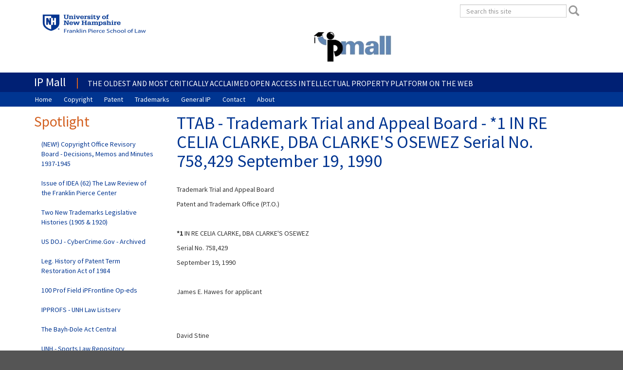

--- FILE ---
content_type: text/html; charset=utf-8
request_url: https://ipmall.law.unh.edu/content/ttab-trademark-trial-and-appeal-board-1-re-celia-clarke-dba-clarkes-osewez-serial-no-758429
body_size: 12203
content:
<!DOCTYPE html>
<html lang="en" dir="ltr" xmlns:content="http://purl.org/rss/1.0/modules/content/" xmlns:dc="http://purl.org/dc/terms/" xmlns:foaf="http://xmlns.com/foaf/0.1/" xmlns:og="http://ogp.me/ns#" xmlns:rdfs="http://www.w3.org/2000/01/rdf-schema#" xmlns:sioc="http://rdfs.org/sioc/ns#" xmlns:sioct="http://rdfs.org/sioc/types#" xmlns:skos="http://www.w3.org/2004/02/skos/core#" xmlns:xsd="http://www.w3.org/2001/XMLSchema#">
<head profile="http://www.w3.org/1999/xhtml/vocab">
  <meta charset="utf-8">
  <meta name="viewport" content="width=device-width, initial-scale=1.0, maximum-scale=2.0">
  <meta http-equiv="X-UA-Compatible" content="IE=EDGE">
  <link rel="dns-prefetch" href="//fonts.googleapis.com">
  <link rel="dns-prefetch" href="//fonts.gstatic.com">
  <link rel="dns-prefetch" href="//netdna.bootstrapcdn.com">
  <meta name="description" content="TTAB - Trademark Trial and Appeal Board - *1 IN RE CELIA CLARKE, DBA CLARKE&#039;S OSEWEZ Serial No. 758,429 September 19, 1990 - IP Mall">
  <meta name="abstract" content="TTAB - Trademark Trial and Appeal Board - *1 IN RE CELIA CLARKE, DBA CLARKE&#039;S OSEWEZ Serial No. 758,429 September 19, 1990 - IP Mall">
  <meta name="keywords" content="TTAB - Trademark Trial and Appeal Board - *1 IN RE CELIA CLARKE, DBA CLARKE&#039;S OSEWEZ Serial No. 758,429 September 19, 1990 - IP Mall">
  <meta name="generator" content="Drupal 7 (https://www.drupal.org)">
  <link rel="canonical" href="/content/ttab-trademark-trial-and-appeal-board-1-re-celia-clarke-dba-clarkes-osewez-serial-no-758429">
  <link rel="shortlink" href="/node/1516">
  <meta name="dcterms.title" content="TTAB - Trademark Trial and Appeal Board - *1 IN RE CELIA CLARKE, DBA CLARKE&#039;S OSEWEZ Serial No. 758,429 September 19, 1990">
  <meta name="dcterms.creator" content="gphillips">
  <meta name="dcterms.description" content="Trademark Trial and Appeal Board Patent and Trademark Office (P.T.O.) *1 IN RE CELIA CLARKE, DBA CLARKE&#039;S OSEWEZ Serial No. 758,429 September 19, 1990 James E.">
  <meta name="dcterms.date" content="2016-11-03T19:23-04:00">
  <meta name="dcterms.type" content="Text">
  <meta name="dcterms.format" content="text/html">
  <meta name="dcterms.identifier" content="https://ipmall.law.unh.edu/content/ttab-trademark-trial-and-appeal-board-1-re-celia-clarke-dba-clarkes-osewez-serial-no-758429">
  <meta name="dcterms.language" content="en">
  <meta name="dcterms.modified" content="2016-11-03T19:23-04:00">
  <title>TTAB - Trademark Trial and Appeal Board - *1 IN RE CELIA CLARKE, DBA CLARKE'S OSEWEZ Serial No. 758,429 September 19, 1990 - IP Mall</title>
  <script type="text/javascript">
  <!--//--><![CDATA[//><!--
  for(var fonts=document.cookie.split("advaggf"),i=0;i<fonts.length;i++){var font=fonts[i].split("="),pos=font[0].indexOf("ont_");-1!==pos&&(window.document.documentElement.className+=" "+font[0].substr(4).replace(/[^a-zA-Z0-9\-]/g,""))}if(void 0!==Storage){fonts=JSON.parse(localStorage.getItem("advagg_fonts"));var current_time=(new Date).getTime();for(var key in fonts)fonts[key]>=current_time&&(window.document.documentElement.className+=" "+key.replace(/[^a-zA-Z0-9\-]/g,""))}
  //--><!]]>
  </script>
  <link type="text/css" rel="stylesheet" href="/sites/default/files/advagg_css/css__mv9BlNGCPaIItCCl5LZVkOFl3X0UZOGzYhdv6l32_fM__-TV2Qiu2WnYx7sq4Xy-27uRdpxhU7daRYgepQ3fflC0__VjQ6vBfm2fVhN_00dB2KMd4dpSYQVWYOKezX8Gkdl_8.css" media="all">
  <link type="text/css" rel="stylesheet" href="//netdna.bootstrapcdn.com/bootstrap/3.1.1/css/bootstrap.min.css" media="all">
  <link type="text/css" rel="stylesheet" href="/sites/default/files/advagg_css/css__j26V34NjOQZlbwkN7aQwiLD5innRigjnvKQmZ8Rq1fo__jiaOyvPVOkg_kovKWQSQKUtQENKGjowksVYNrCqMfZM__VjQ6vBfm2fVhN_00dB2KMd4dpSYQVWYOKezX8Gkdl_8.css" media="all">
</head>
<body class="html not-front not-logged-in one-sidebar sidebar-first page-node page-node- page-node-1516 node-type-page">
  <div id="skip-link">
    <a href="#main-content" tabindex="0" onclick="document.getElementById('main-content').focus();" class="element-invisible element-focusable">Skip to main content</a>
  </div>
  <div class="mobile-nav collapse sidr right" id="mobile-nav">
    <ul class="menu nav navbar-nav">
      <li class="first leaf">
        <a href="/" title="">Home</a>
      </li>
      <li class="leaf">
        <a href="/content/copyright-law-and-systems-globally" title="All Copyright Related IPMall Content">Copyright</a>
      </li>
      <li class="leaf">
        <a href="/content/patent-law-and-systems-globally" title="All Patent Related IPMall Content">Patent</a>
      </li>
      <li class="leaf">
        <a href="/content/trademark-law-and-systems-globally" title="All Trademark Related IPMall Content">Trademarks</a>
      </li>
      <li class="leaf">
        <a href="/content/general-intellectual-property-content">General IP</a>
      </li>
      <li class="leaf">
        <a href="/content/contact" title="Contact the IPMall">Contact</a>
      </li>
      <li class="last leaf">
        <a href="/content/about-ip-mall">About</a>
      </li>
    </ul>
  </div>
  <div class="page-wrapper">
    <header id="main-navbar" role="banner" class="branding-wrapper clearfix">
      <div class="container">
        <div class="row">
          <div class="col-sm-6 col-sm-push-6 col-md-8 col-md-push-4 region-branding-search-wrapper">
            <div class="collapse navbar-collapse" id='unhbar-nav'>
              <div class="region region-branding-search">
                <section id="block-search-form" class="block block-search block-form clearfix">
                  <form class="form-search content-search" action="/content/ttab-trademark-trial-and-appeal-board-1-re-celia-clarke-dba-clarkes-osewez-serial-no-758429" method="post" id="search-block-form" accept-charset="UTF-8" name="search-block-form">
                    <div>
                      <div>
                        <h2 class="element-invisible">Search form</h2>
                        <div class="input-group">
                          <label class="element-invisible" id="edit-search-block-form--2-label" for="edit-search-block-form--2">Search</label><input title="Enter the terms you wish to search for." placeholder="Search this site" class="form-control form-text" data-toggle="tooltip" type="text" id="edit-search-block-form--2" name="search_block_form" value="" size="15" maxlength="128"><span class="input-group-btn"><button type="submit" class="btn btn-primary"><span class="icon glyphicon glyphicon-search" aria-hidden="true"></span></button></span>
                        </div>
                        <div class="form-actions form-wrapper form-group" id="edit-actions">
                          <button class="element-invisible btn btn-primary form-submit" id="edit-submit" name="op" value="Search" type="submit">Search</button>
                        </div><input type="hidden" name="form_build_id" value="form-zaI0Q-YO0zXpSrQpsn1Yu3BmRlNfTc1Sl8Yix-8bd-o"> <input type="hidden" name="form_id" value="search_block_form">
                      </div>
                    </div>
                  </form>
                </section>
                <section id="block-block-8" class="block block-block block-8 clearfix">
                  <table border="0" cellpadding="0" cellspacing="0" style="width:500px">
                    <tbody>
                      <tr>
                        <td class="rtecenter">
                          <p><img alt="" src="/sites/default/files/pictures/ipmall_logo.png" style="height:80px; width:177px"></p>
                        </td>
                      </tr>
                    </tbody>
                  </table>
                </section>
              </div>
            </div>
          </div>
          <div class="col-sm-6 col-sm-pull-6 col-md-4 col-md-pull-8 region-branding-logo-wrapper">
            <button type="button" class="navbar-toggle unhbar-toggle" data-toggle="collapse" data-target="#unhbar-nav"><span class="sr-only">Toggle navigation</span> <span class="icon-bar"></span> <span class="icon-bar"></span> <span class="icon-bar"></span></button> <a href="http://law.unh.edu" title="University of New Hampshire School of Law Homepage"><img src="/sites/all/themes/unh7_2b/images/logo.svg" onerror="this.src='/sites/all/themes/unh7_2b/images/logo.png'" class="img-responsive" alt="University of New Hampshire logo"></a>
          </div>
        </div>
      </div>
      <div class="site-name-wrapper">
        <div class="container">
          <button type="button" class="navbar-toggle main-menu-toggle" id="mobile-menu" data-toggle="collapse" data-target=""><span class="sr-only">Toggle navigation</span> <span class="icon-bar"></span> <span class="icon-bar"></span> <span class="icon-bar"></span></button>
          <h1 class="site-name"><a href="/" title="Home">IP Mall</a></h1>
          <div class="site-slogan hidden-xs hidden-sm" id="site-slogan">
            The Oldest and Most Critically Acclaimed Open Access Intellectual Property Platform on the Web
          </div>
        </div>
      </div>
    </header>
    <div class="main-menu hidden-xs">
      <div class="container">
        <nav role="navigation">
          <div class="region region-menu menu-region">
            <section id="block-superfish-1" class="block block-superfish block-1 clearfix">
              <ul id="superfish-1" class="menu sf-menu sf-main-menu sf-navbar sf-style-simple sf-total-items-7 sf-parent-items-0 sf-single-items-7">
                <li id="menu-218-1" class="first odd sf-item-1 sf-depth-1 sf-no-children">
                  <a href="/" title="" class="sf-depth-1">Home</a>
                </li>
                <li id="menu-793-1" class="middle even sf-item-2 sf-depth-1 sf-no-children">
                  <a href="/content/copyright-law-and-systems-globally" title="All Copyright Related IPMall Content" class="sf-depth-1">Copyright</a>
                </li>
                <li id="menu-791-1" class="middle odd sf-item-3 sf-depth-1 sf-no-children">
                  <a href="/content/patent-law-and-systems-globally" title="All Patent Related IPMall Content" class="sf-depth-1">Patent</a>
                </li>
                <li id="menu-792-1" class="middle even sf-item-4 sf-depth-1 sf-no-children">
                  <a href="/content/trademark-law-and-systems-globally" title="All Trademark Related IPMall Content" class="sf-depth-1">Trademarks</a>
                </li>
                <li id="menu-847-1" class="middle odd sf-item-5 sf-depth-1 sf-no-children">
                  <a href="/content/general-intellectual-property-content" class="sf-depth-1">General IP</a>
                </li>
                <li id="menu-795-1" class="middle even sf-item-6 sf-depth-1 sf-no-children">
                  <a href="/content/contact" title="Contact the IPMall" class="sf-depth-1">Contact</a>
                </li>
                <li id="menu-844-1" class="last odd sf-item-7 sf-depth-1 sf-no-children">
                  <a href="/content/about-ip-mall" class="sf-depth-1">About</a>
                </li>
              </ul>
            </section>
          </div>
        </nav>
      </div>
    </div>
    <div class="content-headers">
      <div class="container"></div>
    </div>
    <div class="main-container main-content">
      <div class="container">
        <header role="banner" id="page-header"></header>
        <div class="row">
          <section class="region region-content col-sm-8 col-lg-9 col-lg-push-3 col-sm-push-4">
            <a id="main-content" tabindex='0' name="main-content"></a>
            <h1 class="page-header">TTAB - Trademark Trial and Appeal Board - *1 IN RE CELIA CLARKE, DBA CLARKE&#039;S OSEWEZ Serial No. 758,429 September 19, 1990</h1>
            <section id="block-system-main" class="block block-system block-main clearfix">
              <article id="node-1516" class="node node-page clearfix" about="/content/ttab-trademark-trial-and-appeal-board-1-re-celia-clarke-dba-clarkes-osewez-serial-no-758429" typeof="foaf:Document">
                <header>
                  <span property="dc:title" content="TTAB - Trademark Trial and Appeal Board - *1 IN RE CELIA CLARKE, DBA CLARKE&#039;S OSEWEZ Serial No. 758,429 September 19, 1990" class="rdf-meta element-hidden"></span><span property="sioc:num_replies" content="0" datatype="xsd:integer" class="rdf-meta element-hidden"></span>
                </header>
                <div class="field field-name-body field-type-text-with-summary field-label-hidden">
                  <div class="field-items">
                    <div class="field-item even" property="content:encoded">
                      <p>Trademark Trial and Appeal Board</p>
                      <p>Patent and Trademark Office (P.T.O.)</p>
                      <p>&nbsp;</p>
                      <p><strong>*1</strong> IN RE CELIA CLARKE, DBA CLARKE'S OSEWEZ</p>
                      <p>Serial No. 758,429</p>
                      <p>September 19, 1990</p>
                      <p>&nbsp;</p>
                      <p>James E. Hawes for applicant</p>
                      <p>&nbsp;</p>
                      <p>&nbsp;</p>
                      <p>David Stine</p>
                      <p>&nbsp;</p>
                      <p>&nbsp;</p>
                      <p>Trademark Examining Attorney</p>
                      <p>&nbsp;</p>
                      <p>&nbsp;</p>
                      <p>Law Office 8</p>
                      <p>&nbsp;</p>
                      <p>&nbsp;</p>
                      <p>(Sidney Moskowitz, Managing Attorney)</p>
                      <p>&nbsp;</p>
                      <p>&nbsp;</p>
                      <p>Before Sams, Simms and Hohein</p>
                      <p>&nbsp;</p>
                      <p>&nbsp;</p>
                      <p>Members</p>
                      <p>&nbsp;</p>
                      <p>&nbsp;</p>
                      <p>Opinion by Simms</p>
                      <p>&nbsp;</p>
                      <p>&nbsp;</p>
                      <p><a name="#Document512zzSDUNumber2" id="#Document512zzSDUNumber2"></a> Member</p>
                      <p>&nbsp;</p>
                      <p>&nbsp;</p>
                      <p>&nbsp;Applicant, Celia Clarke, doing business as Clarke's OSEWEZ, has appealed from the final refusal of the Trademark Examining Attorney to register applicant's asserted mark for "sewing thread and embroidery yarn." [FN1] Applicant has described her mark in the "drawing" filed with her application as follows: "The mark is a high impact, fresh, floral fragrance reminiscent of Plumeria blossoms."</p>
                      <p>&nbsp;</p>
                      <p>&nbsp;</p>
                      <p>&nbsp;The Examining Attorney has refused registration on the ground that applicant's asserted mark does not function as a trademark because it does not identify or distinguish applicant's goods from those of others. In the initial refusal, the Examining Attorney observed that applicant's fragrance mark is analogous to other forms of product ornamentation in that it is not the type of matter which consumers would tend to perceive as an indication of origin. The Examining Attorney also refused registration on the basis that applicant's alleged mark was de jure functional, assertedly because of the competitive need for free access to pleasant scents or fragrances. In his appeal brief, the Examining Attorney withdrew the de jure functionality refusal.</p>
                      <p>&nbsp;</p>
                      <p>&nbsp;</p>
                      <p>&nbsp;In support of her attempt to register this fragrance mark, counsel for applicant submitted a declaration of applicant attesting to the fact that, to the best of her knowledge, no other company has ever offered any scented <a name="#Document512zzSDUNumber3" id="#Document512zzSDUNumber3"></a> embroidery yarn or thread; that she has placed advertisements stressing the fact that her company is the source of sweet-scented embroidery products, known in the trade as Russian embroidery or punch embroidery; and that due to the success of her products, applicant is now a major source of yarn and thread and supplies dealers and distributors throughout the United States. Applicant also states that her company has received a great number of favorable and positive responses to her unique product and that, to the best of her knowledge, customers, dealers and distributors throughout the embroidery field recognize applicant as the source of scented embroidery yarn and thread. While maintaining that her fragrance is registrable as a mark because it is inherently distinctive of yarns and threads, no other manufacturer having sold such goods, applicant nevertheless argues that she has presented sufficient evidence of recognition of her asserted mark. Applicant concludes, brief, 13:</p>
                      <p>&nbsp;&nbsp;&nbsp;Others are free to adopt any other scent for their yarns and threads, including floral scents such as that of a lily of the valley, a carnation or a rose to give but three examples. Surely people have come [to] distinguish these floral scents from one another, just as they can distinguish the color pink (for fiberglass insulation) from other warm colors such as red, orange, and yellow. Just as the registration of the color pink for fiberglass insulation has been held to not present a significant obstacle for competitors wishing to produce fiberglass insulation, so does the applicant's <a name="#Document512zzSDUNumber4" id="#Document512zzSDUNumber4"></a> particular fragrance not present a significant obstacle to competitors wishing to offer scented yarns.</p>
                      <p><strong>*2</strong> Applicant has made of record a complete sealed kit containing scented yarn and thread for making a scented skunk.</p>
                      <p>&nbsp;</p>
                      <p>&nbsp;</p>
                      <p>&nbsp;Expressing unawareness of any precedent dealing with the registrability of an arbitrary, nonfunctional scent, the Examining Attorney states that the most closely analogous determinations appear to be those dealing with colors as trademarks. [FN2] The Examining Attorney concedes that there is no inherent bar to the registrability of an arbitrary, nonfunctional scent or fragrance [FN3] and that this record discloses that the scent applicant has added to her product is not a natural or inherent feature of the goods and does not provide any utilitarian advantage. The Examining Attorney adds that, presumably, if applicant's scent does function to indicate origin, potential consumers may readily be able to distinguish among the vast array of scents in identifying competing sources of goods.</p>
                      <p>&nbsp;</p>
                      <p>&nbsp;</p>
                      <p>&nbsp;In support of his argument that applicant's fragrance mark is not of a character usually recognized by potential consumers as an indication of origin, he requests the Board to take judicial notice of the fact that there are pleasant, arbitrary and nonfunctional scents in a wide variety of products, including cosmetics and cleaning products, which have the sole purpose of making the use of those products more pleasant or attractive. Therefore, while <a name="#Document512zzSDUNumber5" id="#Document512zzSDUNumber5"></a> applicant is the only source of scented yarn and thread, the Examining Attorney argues that potential consumers are unlikely to regard scent in any product as an indication of exclusive origin in view of their conditioning in the consumer product marketplace. The rarity of usage of fragrance as a feature of applicant's goods weighs against registration, according to the Examining Attorney. Rather, it is much more likely that consumers will regard the scent as a pleasant feature of the goods.</p>
                      <p>&nbsp;</p>
                      <p>&nbsp;</p>
                      <p>&nbsp;While the Examining Attorney concedes that the asserted fragrance may be registrable upon a convincing showing of trademark function, he maintains that applicant has not specifically promoted the particular scent as an indication of origin. Applicant's advertising makes reference to "Clarke's Distinctive Sof-Scented Yarns," but no reference is made to a specific fragrance. Nor does the advertising make any attempt, according to the Examining Attorney, to draw attention to the scent as an indicator of origin.</p>
                      <p>&nbsp;</p>
                      <p>&nbsp;</p>
                      <p>&nbsp;Upon careful review of this record, we believe that applicant has demonstrated that its scented fragrance does function as a trademark for her thread and embroidery yarn. Under the circumstances of this case, we see no reason why a fragrance is not capable of serving as a trademark to identify and distinguish a certain type of product. It is clear from the record that applicant is the only person who has marketed yarns and threads with a fragrance. [FN4] That is to say, fragrance is not an inherent attribute or <a name="#Document512zzSDUNumber6" id="#Document512zzSDUNumber6"></a> natural characteristic of applicant's goods but is rather a feature supplied by applicant. Moreover, applicant has emphasized this characteristic of her goods in advertising, promoting the scented feature of her goods. Applicant has demonstrated that customers, dealers and distributors of her scented yarns and threads have come to recognize applicant as the source of these goods. In view of the unique nature of applicant's product, we do not believe that the failure of applicant to indicate in her promotional materials the specific scent or fragrance of her yarn (admittedly difficult to describe except in the manner that applicant has done so) is significant. In her advertisements and at craft fairs, applicant has promoted her products as having a scented nature. We believe that applicant has presented a prima facie case of distinctiveness of her fragrance mark. Compare In re Star Pharmaceuticals, Inc., 225 USPQ 209 (TTAB 1985) (where applicant failed to demonstrate that the features (colors) sought to be registered had been promoted as a source indicator). [FN5]</p>
                      <p>&nbsp;</p>
                      <p>&nbsp;</p>
                      <p>&nbsp; <strong>*3</strong> Decision: The refusal of registration is reversed. [FN6]</p>
                      <p>&nbsp;</p>
                      <p>&nbsp;</p>
                      <p>J. D. Sams</p>
                      <p>&nbsp;</p>
                      <p>&nbsp;</p>
                      <p>R. L. Simms</p>
                      <p>&nbsp;</p>
                      <p>&nbsp;</p>
                      <p>G. D. Hohein</p>
                      <p>&nbsp;</p>
                      <p>&nbsp;</p>
                      <p>Members, Trademark Trial and Appeal Board</p>
                      <p>&nbsp;</p>
                      <p>&nbsp;</p>
                      <p><a name="#Document512zzSDUNumber7" id="#Document512zzSDUNumber7"></a> FN1. Serial No. 758,429, filed October 18, 1988, claiming use since October 6, 1988.</p>
                      <p>&nbsp;</p>
                      <p>&nbsp;</p>
                      <p>FN2. An even closer analogy might be drawn to sound marks used and registered for services. Cases involving unique packaging also seem relevant.</p>
                      <p>&nbsp;</p>
                      <p>&nbsp;</p>
                      <p>FN3. Section 45 of the Trademark Act, 15 U.S.C. 1127, as amended (eff. Nov. 16, 1989), defines the term "trademark" as follows:</p>
                      <p>&nbsp;&nbsp;&nbsp;The term "trademark" includes any word, name, symbol, or device, or any combination thereof--</p>
                      <p>&nbsp;(1) used by a person, or</p>
                      <p>&nbsp;(2) which a person has a bona fide intention to use in commerce and applies to register on the principal register established by this Act,</p>
                      <p>&nbsp;to identify and distinguish his or her goods, including a unique product, from those manufactured or sold by others and to indicate the source of the goods, even if that source is unknown.</p>
                      <p>&nbsp;</p>
                      <p>&nbsp;</p>
                      <p>FN4. It should be noted that we are not here talking about the registrability of scents or fragrances of products which are noted for those features, such as perfumes, colognes or scented household products. Nor is this a case involving the question of descriptiveness of a term which identifies a particular <a name="#Document512zzSDUNumber8" id="#Document512zzSDUNumber8"></a> fragrance of a product. In such cases it has been held that a term is unregistrable under Section 2(e)(1) of the Act if it merely describes an odor or other significant feature of the product. See In re Gyulay, 820 F.2d 1216, 3 USPQ2d 1009 (Fed.Cir.1987) (APPLE PIE held merely descriptive since the term described the scent released by potpourri simmered in water).</p>
                      <p>&nbsp;</p>
                      <p>&nbsp;</p>
                      <p>FN5. We note that the Trademark Review Commission of the United States Trademark Association, in its review of the Trademark Act of 1946,</p>
                      <p>&nbsp;&nbsp;&nbsp;determined that the terms "symbol, or device" should not be deleted or narrowed to preclude registration of such things as a color, shape, smell, sound, or configuration which functions as a mark.</p>
                      <p>The United States Trademark Association Trademark Review Commission Report and Recommendations to USTA President and Board of Directors, 77 TMR 375, 421 (Sept.-Oct. 1987). See also Moon-Ki Chai, "Protection of Fragrances under the Post-Sale Confusion Doctrine," 80 TMR 368, 371-72 (July-Aug. 1990).</p>
                      <p>&nbsp;</p>
                      <p>&nbsp;</p>
                      <p>FN6. The description of applicant's mark noted above will appear on the certificate of registration as applicant's mark. Although advances are continually being made in Office operations and practices, the era of "scratch and sniff" registrations is not yet upon us.</p>
                      <p>&nbsp;</p>
                      <h1><span style="font-size:20px"><a href="/content/trademark-trial-and-appeal-board-ttab-final-decision-archive-1990">&lt;&lt; Return to TTAB Final Decision Archive 1990</a></span></h1>
                    </div>
                  </div>
                </div>
                <footer></footer>
              </article>
            </section>
          </section>
          <aside class="region region-sidebar-first col-sm-4 col-lg-3 col-sm-pull-8 col-lg-pull-9" role="complementary">
            <section id="block-system-navigation" class="block block-system block-menu block-navigation clearfix">
              <h2 class="block-title block-title">Spotlight</h2>
              <ul class="menu nav">
                <li class="first leaf">
                  <a href="/content/copyright-office-revisory-board-decisions-memos-and-minutes-1937-1945#overlay-context=user" title="">(NEW!) Copyright Office Revisory Board - Decisions, Memos and Minutes 1937-1945</a>
                </li>
                <li class="leaf">
                  <a href="https://www.ipmall.info/content/idea-%C2%AE-law-review-franklin-pierce-center-intellectual-property-index" title="">Issue of IDEA (62) The Law Review of the Franklin Pierce Center</a>
                </li>
                <li class="leaf">
                  <a href="/content/legislative-ip-acts-lipa-history-archive-trademarks-legislative-histories" title="">Two New Trademarks Legislative Histories (1905 &amp; 1920)</a>
                </li>
                <li class="leaf">
                  <a href="/content/us-department-justice-cybercrimegov-archived-index" title="The entire Archived US Cyber Crime website">US DOJ - CyberCrime.Gov - Archived</a>
                </li>
                <li class="leaf">
                  <a href="/content/legislative-history-drug-price-competition-and-patent-term-restoration-act-1984-pl-98-417" title="">Leg. History of Patent Term Restoration Act of 1984</a>
                </li>
                <li class="leaf">
                  <a href="/content/professor-emeritus-thomas-g-field-jr-selected-works-ipfrontline-opeds-professor-tom-field" title="">100 Prof Field iPFrontline Op-eds</a>
                </li>
                <li class="leaf">
                  <a href="/content/ipprofs-oldest-and-only-discussion-list-intellectual-property-professors" title="The Oldest and Only Discussion List for Intellectual Property Professors">IPPROFS - UNH Law Listserv</a>
                </li>
                <li class="leaf">
                  <a href="/content/bayh-dole-act-research-history-central" title="The Bayh-Dole Act Research &amp; History Central">The Bayh-Dole Act Central</a>
                </li>
                <li class="leaf">
                  <a href="/content/university-new-hampshire-sports-law-repository-and-entertainment-law-institute-unh-sports" title="">UNH - Sports Law Repository</a>
                </li>
                <li class="leaf">
                  <a href="http://library.law.unh.edu/" title="">UNH Law Library</a>
                </li>
                <li class="last leaf">
                  <a href="/tracker">Recent content</a>
                </li>
              </ul>
            </section>
          </aside>
        </div>
      </div>
    </div>
    <footer class="footer">
      <div class="container">
        <div class="region region-footer-first">
          <section id="block-block-7" class="block block-block block-7 clearfix">
            <h2 class="block-title block-title">IPMall</h2>
            <div class="body_03">
              <p><strong>University of New Hampshire - Franklin Pierce School of Law&nbsp; - ipmall.law.unh.edu</strong></p>
              <p>2 White Street, Concord, NH 03301<br>
              v: 603.228.1541 &nbsp; f: 603.228.2322 &nbsp; w: <a href="/" style="color: #808080; text-decoration: none; background-color: transparent;">ipmall.law.unh.edu</a> <a href="http://ipmall.info" target="_blank"></a>&nbsp; w: <a href="https://law.unh.edu" target="_blank"></a><a href="http://law.unh.edu/" style="color: #808080; text-decoration: none; background-color: transparent;">law.unh.edu</a> &nbsp; e: <a href="mailto:ipmall@law.unh.edu" style="color: #808080; text-decoration: none; background-color: transparent;">ipmall@law.unh.edu</a> - <br /><span style=color:#ffffff>Maintained by: <a style=color: #808080; text-decoration: none; background-color: transparent; href=https://www.ericgillette.com target=_blank>Eric Gillette</a></span></p>
            </div>
          </section>
        </div>
      </div>
    </footer>
  </div>
  <script type="text/javascript" src="/sites/default/files/advagg_js/js__FoHq-qoqrCmbi1sRYfRHD3fsdGc318C0CZe0s7sqcaw__W-khHx8Xj0DTugrZ3CDB3X2pE866Dd4wMj7LJQn3G9M__VjQ6vBfm2fVhN_00dB2KMd4dpSYQVWYOKezX8Gkdl_8.js"></script> 
  <script type="text/javascript" src="//netdna.bootstrapcdn.com/bootstrap/3.1.1/js/bootstrap.min.js"></script> 
  <script type="text/javascript">


  <!--//--><![CDATA[//><!--
  /* Font Face Observer v2.1.0 - © Bram Stein. License: BSD-3-Clause */(function(){'use strict';var f,g=[];function l(a){g.push(a);1==g.length&&f()}function m(){for(;g.length;)g[0](),g.shift()}f=function(){setTimeout(m)};function n(a){this.a=p;this.b=void 0;this.f=[];var b=this;try{a(function(a){q(b,a)},function(a){r(b,a)})}catch(c){r(b,c)}}var p=2;function t(a){return new n(function(b,c){c(a)})}function u(a){return new n(function(b){b(a)})}function q(a,b){if(a.a==p){if(b==a)throw new TypeError;var c=!1;try{var d=b&&b.then;if(null!=b&&"object"==typeof b&&"function"==typeof d){d.call(b,function(b){c||q(a,b);c=!0},function(b){c||r(a,b);c=!0});return}}catch(e){c||r(a,e);return}a.a=0;a.b=b;v(a)}}
  function r(a,b){if(a.a==p){if(b==a)throw new TypeError;a.a=1;a.b=b;v(a)}}function v(a){l(function(){if(a.a!=p)for(;a.f.length;){var b=a.f.shift(),c=b[0],d=b[1],e=b[2],b=b[3];try{0==a.a?"function"==typeof c?e(c.call(void 0,a.b)):e(a.b):1==a.a&&("function"==typeof d?e(d.call(void 0,a.b)):b(a.b))}catch(h){b(h)}}})}n.prototype.g=function(a){return this.c(void 0,a)};n.prototype.c=function(a,b){var c=this;return new n(function(d,e){c.f.push([a,b,d,e]);v(c)})};
  function w(a){return new n(function(b,c){function d(c){return function(d){h[c]=d;e+=1;e==a.length&&b(h)}}var e=0,h=[];0==a.length&&b(h);for(var k=0;k<a.length;k+=1)u(a[k]).c(d(k),c)})}function x(a){return new n(function(b,c){for(var d=0;d<a.length;d+=1)u(a[d]).c(b,c)})};window.Promise||(window.Promise=n,window.Promise.resolve=u,window.Promise.reject=t,window.Promise.race=x,window.Promise.all=w,window.Promise.prototype.then=n.prototype.c,window.Promise.prototype["catch"]=n.prototype.g);}());

  (function(){function l(a,b){document.addEventListener?a.addEventListener("scroll",b,!1):a.attachEvent("scroll",b)}function m(a){document.body?a():document.addEventListener?document.addEventListener("DOMContentLoaded",function c(){document.removeEventListener("DOMContentLoaded",c);a()}):document.attachEvent("onreadystatechange",function k(){if("interactive"==document.readyState||"complete"==document.readyState)document.detachEvent("onreadystatechange",k),a()})};function t(a){this.a=document.createElement("div");this.a.setAttribute("aria-hidden","true");this.a.appendChild(document.createTextNode(a));this.b=document.createElement("span");this.c=document.createElement("span");this.h=document.createElement("span");this.f=document.createElement("span");this.g=-1;this.b.style.cssText="max-width:none;display:inline-block;position:absolute;height:100%;width:100%;overflow:scroll;font-size:16px;";this.c.style.cssText="max-width:none;display:inline-block;position:absolute;height:100%;width:100%;overflow:scroll;font-size:16px;";
  this.f.style.cssText="max-width:none;display:inline-block;position:absolute;height:100%;width:100%;overflow:scroll;font-size:16px;";this.h.style.cssText="display:inline-block;width:200%;height:200%;font-size:16px;max-width:none;";this.b.appendChild(this.h);this.c.appendChild(this.f);this.a.appendChild(this.b);this.a.appendChild(this.c)}
  function u(a,b){a.a.style.cssText="max-width:none;min-width:20px;min-height:20px;display:inline-block;overflow:hidden;position:absolute;width:auto;margin:0;padding:0;top:-999px;white-space:nowrap;font-synthesis:none;font:"+b+";"}function z(a){var b=a.a.offsetWidth,c=b+100;a.f.style.width=c+"px";a.c.scrollLeft=c;a.b.scrollLeft=a.b.scrollWidth+100;return a.g!==b?(a.g=b,!0):!1}function A(a,b){function c(){var a=k;z(a)&&a.a.parentNode&&b(a.g)}var k=a;l(a.b,c);l(a.c,c);z(a)};function B(a,b){var c=b||{};this.family=a;this.style=c.style||"normal";this.weight=c.weight||"normal";this.stretch=c.stretch||"normal"}var C=null,D=null,E=null,F=null;function G(){if(null===D)if(J()&&/Apple/.test(window.navigator.vendor)){var a=/AppleWebKit\/([0-9]+)(?:\.([0-9]+))(?:\.([0-9]+))/.exec(window.navigator.userAgent);D=!!a&&603>parseInt(a[1],10)}else D=!1;return D}function J(){null===F&&(F=!!document.fonts);return F}
  function K(){if(null===E){var a=document.createElement("div");try{a.style.font="condensed 100px sans-serif"}catch(b){}E=""!==a.style.font}return E}function L(a,b){return[a.style,a.weight,K()?a.stretch:"","100px",b].join(" ")}
  B.prototype.load=function(a,b){var c=this,k=a||"BESbswy",r=0,n=b||3E3,H=(new Date).getTime();return new Promise(function(a,b){if(J()&&!G()){var M=new Promise(function(a,b){function e(){(new Date).getTime()-H>=n?b(Error(""+n+"ms timeout exceeded")):document.fonts.load(L(c,'"'+c.family+'"'),k).then(function(c){1<=c.length?a():setTimeout(e,25)},b)}e()}),N=new Promise(function(a,c){r=setTimeout(function(){c(Error(""+n+"ms timeout exceeded"))},n)});Promise.race([N,M]).then(function(){clearTimeout(r);a(c)},
  b)}else m(function(){function v(){var b;if(b=-1!=f&&-1!=g||-1!=f&&-1!=h||-1!=g&&-1!=h)(b=f!=g&&f!=h&&g!=h)||(null===C&&(b=/AppleWebKit\/([0-9]+)(?:\.([0-9]+))/.exec(window.navigator.userAgent),C=!!b&&(536>parseInt(b[1],10)||536===parseInt(b[1],10)&&11>=parseInt(b[2],10))),b=C&&(f==w&&g==w&&h==w||f==x&&g==x&&h==x||f==y&&g==y&&h==y)),b=!b;b&&(d.parentNode&&d.parentNode.removeChild(d),clearTimeout(r),a(c))}function I(){if((new Date).getTime()-H>=n)d.parentNode&&d.parentNode.removeChild(d),b(Error(""+
  n+"ms timeout exceeded"));else{var a=document.hidden;if(!0===a||void 0===a)f=e.a.offsetWidth,g=p.a.offsetWidth,h=q.a.offsetWidth,v();r=setTimeout(I,50)}}var e=new t(k),p=new t(k),q=new t(k),f=-1,g=-1,h=-1,w=-1,x=-1,y=-1,d=document.createElement("div");d.dir="ltr";u(e,L(c,"sans-serif"));u(p,L(c,"serif"));u(q,L(c,"monospace"));d.appendChild(e.a);d.appendChild(p.a);d.appendChild(q.a);document.body.appendChild(d);w=e.a.offsetWidth;x=p.a.offsetWidth;y=q.a.offsetWidth;I();A(e,function(a){f=a;v()});u(e,
  L(c,'"'+c.family+'",sans-serif'));A(p,function(a){g=a;v()});u(p,L(c,'"'+c.family+'",serif'));A(q,function(a){h=a;v()});u(q,L(c,'"'+c.family+'",monospace'))})})};"object"===typeof module?module.exports=B:(window.FontFaceObserver=B,window.FontFaceObserver.prototype.load=B.prototype.load);}());

  //--><!]]>
  </script> 
  <script type="text/javascript" src="/sites/default/files/advagg_js/js__HxTbhN-HTG8H6pU8ZNTXLhmTeg8fhzG_sbeVLz0gBqU__AdhAFZ5QAk_VrKkFUOCnxJb9ANrhuWlKf15A7QHm14M__VjQ6vBfm2fVhN_00dB2KMd4dpSYQVWYOKezX8Gkdl_8.js" defer="defer" async="async"></script> 
  <script type="text/javascript" src="/sites/default/files/advagg_js/js__eS53_UUxRYMOkg6kHn60nnJ6vSaYvX665GM_zQPoCy0__dKWzA6RRroj2T6fqeqJkiU3zixjJD0JXje7cRIrf6Eo__VjQ6vBfm2fVhN_00dB2KMd4dpSYQVWYOKezX8Gkdl_8.js"></script> 
  <script type="text/javascript" src="/sites/default/files/advagg_js/js__XjxnV9XLiFdSh4AitJzjaXT3tOf9agOVKjXPt3QwuP4__gbpJy9ESNtGN-3kxftTLyEPxHvfxMjyvJeX18EFkyTI__VjQ6vBfm2fVhN_00dB2KMd4dpSYQVWYOKezX8Gkdl_8.js"></script> 
  <script type="text/javascript">


  <!--//--><![CDATA[//><!--
  jQuery.extend(Drupal.settings,{"basePath":"\/","pathPrefix":"","ajaxPageState":{"theme":"unh7_2b","theme_token":"TEv8X2JjcXfSx2fiVdoraE1HMbzM_y6aVCrqzuZTk2E","css":{"modules\/system\/system.base.css":1,"modules\/system\/system.menus.css":1,"modules\/system\/system.messages.css":1,"modules\/system\/system.theme.css":1,"modules\/aggregator\/aggregator.css":1,"modules\/book\/book.css":1,"modules\/comment\/comment.css":1,"modules\/field\/theme\/field.css":1,"modules\/node\/node.css":1,"modules\/poll\/poll.css":1,"modules\/search\/search.css":1,"modules\/user\/user.css":1,"sites\/all\/modules\/views\/css\/views.css":1,"sites\/all\/modules\/ckeditor\/css\/ckeditor.css":1,"sites\/all\/modules\/ctools\/css\/ctools.css":1,"sites\/all\/libraries\/fontawesome\/css\/font-awesome.css":1,"sites\/all\/libraries\/superfish\/css\/superfish.css":1,"sites\/all\/themes\/unh7_2b\/less\/style.less":1,"sites\/all\/themes\/unh7_2b\/css\/jquery.sidr.light.css":1},"js":{"sites\/all\/modules\/jquery_update\/replace\/jquery\/1.8\/jquery.min.js":1,"misc\/jquery-extend-3.4.0.js":1,"misc\/jquery.once.js":1,"misc\/drupal.js":1,"sites\/all\/modules\/advagg\/advagg_font\/advagg_font.js":1,"sites\/all\/libraries\/superfish\/jquery.hoverIntent.minified.js":1,"sites\/all\/libraries\/superfish\/sfsmallscreen.js":1,"sites\/all\/libraries\/superfish\/supposition.js":1,"sites\/all\/libraries\/superfish\/superfish.js":1,"sites\/all\/libraries\/superfish\/supersubs.js":1,"sites\/all\/modules\/superfish\/superfish.js":1,"sites\/all\/themes\/unh7_2b\/js\/jquery.sidr.min.js":1,"sites\/all\/themes\/unh7_2b\/js\/unh.menus.js":1,"sites\/all\/themes\/unh7_2b\/bootstrap\/js\/affix.js":1,"sites\/all\/themes\/unh7_2b\/bootstrap\/js\/alert.js":1,"sites\/all\/themes\/unh7_2b\/bootstrap\/js\/button.js":1,"sites\/all\/themes\/unh7_2b\/bootstrap\/js\/carousel.js":1,"sites\/all\/themes\/unh7_2b\/bootstrap\/js\/collapse.js":1,"sites\/all\/themes\/unh7_2b\/bootstrap\/js\/dropdown.js":1,"sites\/all\/themes\/unh7_2b\/bootstrap\/js\/modal.js":1,"sites\/all\/themes\/unh7_2b\/bootstrap\/js\/tooltip.js":1,"sites\/all\/themes\/unh7_2b\/bootstrap\/js\/scrollspy.js":1,"sites\/all\/themes\/unh7_2b\/bootstrap\/js\/tab.js":1,"sites\/all\/themes\/unh7_2b\/bootstrap\/js\/transition.js":1,"sites\/all\/themes\/unh7_2b\/js\/unh.opencollapse.js":1}},"advagg_font":{"source-sans-pro":"Source Sans Pro","lucida-grande":"lucida grande"},"advagg_font_storage":1,"advagg_font_cookie":1,"advagg_font_no_fout":0,"urlIsAjaxTrusted":{"\/content\/ttab-trademark-trial-and-appeal-board-1-re-celia-clarke-dba-clarkes-osewez-serial-no-758429":true},"superfish":{"1":{"id":"1","sf":{"pathClass":"active-trail","animation":{"opacity":"show","height":"show"},"speed":"fast","autoArrows":false,"dropShadows":false},"plugins":{"smallscreen":{"mode":"window_width","breakpointUnit":"px","title":"Main menu"},"supposition":true,"supersubs":true}}}});
  //--><!]]>
  </script>
</body>
</html>
